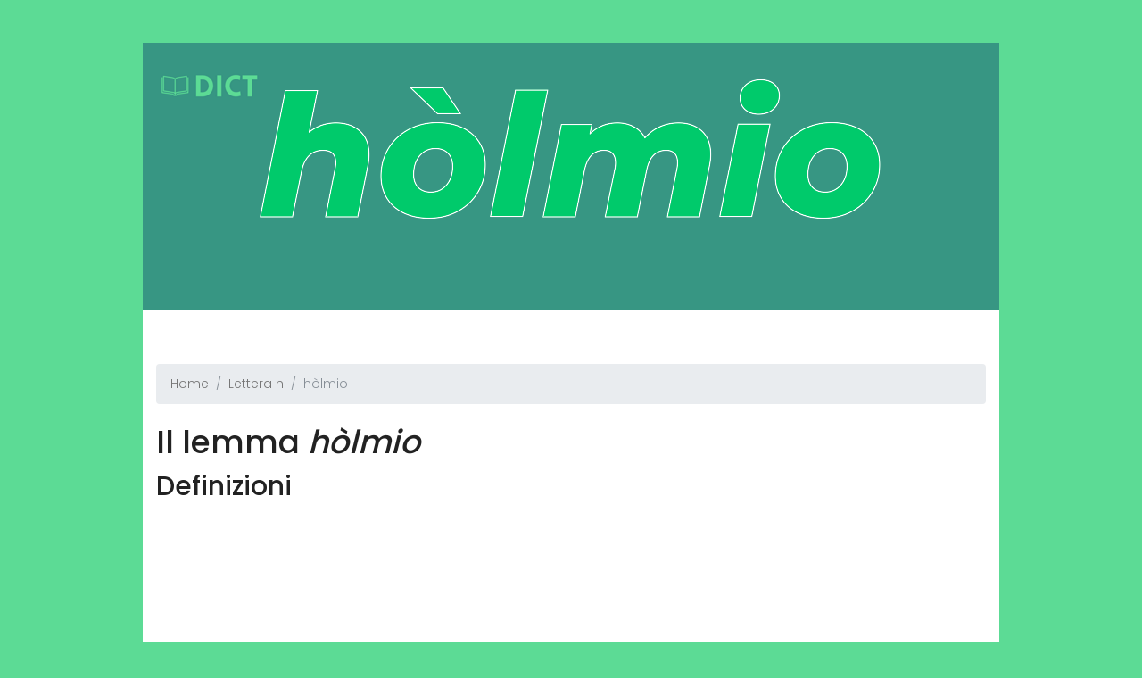

--- FILE ---
content_type: text/html; charset=UTF-8
request_url: https://dict.numerosamente.it/definizione/holmio
body_size: 3298
content:
<!DOCTYPE html>
<html lang="zxx" class="no-js">
<head>
    <script async src="//pagead2.googlesyndication.com/pagead/js/adsbygoogle.js"></script>
    <script>(adsbygoogle = window.adsbygoogle || []).push({
            google_ad_client: "ca-pub-3475702324698098",
            enable_page_level_ads: true
        });</script>
    <!-- Mobile Specific Meta -->
    <meta name="viewport" content="width=device-width, initial-scale=1, shrink-to-fit=no">
    <!-- Favicon-->
    <link rel="shortcut icon" href="/img/fav.png">
    <!-- Author Meta -->
    <meta name="author" content="numerosamente.it">
    <!-- Meta Description -->
        <meta name="description" content="Definizione e significato di &quot;hòlmio&quot; sul dizionario italiano. hòlmio ‹ò-› s. m. variante grafica del nome dell’elemento chimico olmio.">
    <!-- Meta Keyword -->
    <meta name="keywords" content="hòlmio,significato,vocabolario,dizionario,italiano,garzanti,hoepli,treccani,dizionario italiano,vocabolario italiano,dizionario garzanti,dizionario hoepli,dizionario treccani,dizionario italiano online,dizionario della lingua italiano,vocabolario di italiano">
    <!-- meta character set -->
    <meta charset="UTF-8">
    <link rel="apple-touch-icon" sizes="57x57" href="/imgs/favicon/apple-icon-57x57.png">
    <link rel="apple-touch-icon" sizes="60x60" href="/imgs/favicon/apple-icon-60x60.png">
    <link rel="apple-touch-icon" sizes="72x72" href="/imgs/favicon/apple-icon-72x72.png">
    <link rel="apple-touch-icon" sizes="76x76" href="/imgs/favicon/apple-icon-76x76.png">
    <link rel="apple-touch-icon" sizes="114x114" href="/imgs/favicon/apple-icon-114x114.png">
    <link rel="apple-touch-icon" sizes="120x120" href="/imgs/favicon/apple-icon-120x120.png">
    <link rel="apple-touch-icon" sizes="144x144" href="/imgs/favicon/apple-icon-144x144.png">
    <link rel="apple-touch-icon" sizes="152x152" href="/imgs/favicon/apple-icon-152x152.png">
    <link rel="apple-touch-icon" sizes="180x180" href="/imgs/favicon/apple-icon-180x180.png">
    <link rel="icon" type="image/png" sizes="192x192" href="/imgs/favicon/android-icon-192x192.png">
    <link rel="icon" type="image/png" sizes="32x32" href="/imgs/favicon/favicon-32x32.png">
    <link rel="icon" type="image/png" sizes="96x96" href="/imgs/favicon/favicon-96x96.png">
    <link rel="icon" type="image/png" sizes="16x16" href="/imgs/favicon/favicon-16x16.png">
    <!-- Site Title -->
    <title>hòlmio: definizione e significato sul dizionario italiano</title>


    <!--
    CSS
    ============================================= -->
    <!--    <link rel="stylesheet" href="/theme/css/linearicons.css">-->
    <!--    <link rel="stylesheet" href="/theme/css/font-awesome.min.css">-->
    <!--    <link rel="stylesheet" href="/theme/css/nice-select.css">-->
    <!--    <link rel="stylesheet" href="/theme/css/magnific-popup.css">-->
    <link rel="stylesheet" href="/theme/css/bootstrap.css">
    <link rel="stylesheet" href="/theme/css/main.css">


</head>
<body>
<div class="main-wrapper-first relative">
    <header>
        <div class="container">
            <div class="header-wrap">
                <div class="header-top d-flex justify-content-between align-items-center">

                    <div class="logo">
                        <a href="/"><img sty src="/imgs/logo_dict.png" alt=""></a>
                    </div>
                    <div class="main-menubar d-flex align-items-center">
                                            </div>
                </div>
            </div>

        </div>

    </header>

    <div class="banner-area">
        <div class="container">
            <div class="row justify-content-center height align-items-center">
                <div class="banner-content text-center">

                                            <img src="/site/image?lemma=holmio" class="img-fluid"
                             alt="holmio"/>
                                        <!--<h1 class="text-uppercase">we’re <br> Creative</h1>-->
                    <!--<a href="#" class="primary-btn d-inline-flex align-items-center"><span>Get Started</span></a>-->
                </div>

            </div>
        </div>
    </div>

    <section class="featured-area">

        <div class="container">

            <ol class="breadcrumb"><li class="breadcrumb-item"><a href="/">Home</a></li>
<li class="breadcrumb-item"><a href="/lettera/h">Lettera h</a></li>
<li class="breadcrumb-item active">hòlmio</li>
</ol>
            <h1>Il lemma <em>hòlmio</em></h1>

                            <h2>Definizioni</h2>
                                    <div class="row">
                                                                            <div class="col-md-12">
                                                                <script async
                                        src="//pagead2.googlesyndication.com/pagead/js/adsbygoogle.js"></script>

                                <ins class="adsbygoogle"
                                     style="display:block"
                                     data-ad-client="ca-pub-3475702324698098"
                                     data-ad-slot="8900572042"
                                     data-ad-format="auto"
                                     data-full-width-responsive="true"></ins>
                                <script>
                                    (adsbygoogle = window.adsbygoogle || []).push({});
                                </script>
                            </div>
                                                                        <div class="col-md-12">
                            <div class="single-feature d-flex flex-wrap justify-content-between">
                                <div class="icon">
                                    <img style="max-width: 80px" src="/imgs/Logo_treccani.jpg" alt="">
                                </div>
                                <div class="desc">
                                    <h4>Definizione di <em>Treccani</em></h4>
                                    <p>
                                        <span class="lem"><strong>hòlmio</strong></span><br> ‹<span><em>ò</em></span>-› s. m. – variante grafica del nome dell’elemento chimico <span><em>olmio</em></span>.                                        <br><br>
                                        <a href="http://www.treccani.it/vocabolario/ricerca/holmio/" rel="noreferrer">Leggi su
                                            <strong>Treccani</strong>...</a>
                                    </p>
                                </div>
                            </div>
                        </div>
                    </div>
                                    <div class="row">
                                                                            <div class="col-md-12">
                                                                <script async
                                        src="//pagead2.googlesyndication.com/pagead/js/adsbygoogle.js"></script>

                                <ins class="adsbygoogle"
                                     style="display:block"
                                     data-ad-client="ca-pub-3475702324698098"
                                     data-ad-slot="9283715420"
                                     data-ad-format="auto"
                                     data-full-width-responsive="true"></ins>
                                <script>
                                    (adsbygoogle = window.adsbygoogle || []).push({});
                                </script>
                            </div>
                                                                        <div class="col-md-12">
                            <div class="single-feature d-flex flex-wrap justify-content-between">
                                <div class="icon">
                                    <img style="max-width: 80px" src="/imgs/Logo_hoepli.jpg" alt="">
                                </div>
                                <div class="desc">
                                    <h4>Definizione di <em>Hoepli</em></h4>
                                    <p>
                                        <span class="lem"><b>holmio</b></span><br />
<div class="defin">
⇨ <a href="../o/olmio.html">olmio</a><br /></div>                                        <br><br>
                                        <a href="https://dizionari.repubblica.it/Italiano/H/holmio.html" rel="noreferrer">Leggi su
                                            <strong>Hoepli</strong>...</a>
                                    </p>
                                </div>
                            </div>
                        </div>
                    </div>
                                    <div class="row">
                                                                            <div class="col-md-12">
                                                                <script async
                                        src="//pagead2.googlesyndication.com/pagead/js/adsbygoogle.js"></script>

                                <ins class="adsbygoogle"
                                     style="display:block"
                                     data-ad-client="ca-pub-3475702324698098"
                                     data-ad-slot="6742023002"
                                     data-ad-format="auto"
                                     data-full-width-responsive="true"></ins>
                                <script>
                                    (adsbygoogle = window.adsbygoogle || []).push({});
                                </script>
                            </div>
                                                                        <div class="col-md-12">
                            <div class="single-feature d-flex flex-wrap justify-content-between">
                                <div class="icon">
                                    <img style="max-width: 80px" src="/imgs/Logo_garzanti.jpg" alt="">
                                </div>
                                <div class="desc">
                                    <h4>Definizione di <em>Garzanti linguistica</em></h4>
                                    <p>
                                        <span class="lem"><strong>holmio</strong></span><br><span class="sil"><em></em></span><br>holmio => <a href="#" rel="olmio" id="rimando">olmio</a>                                        <br><br>
                                        <a href="https://www.garzantilinguistica.it/ricerca/?q=holmio" rel="noreferrer">Leggi su
                                            <strong>Garzanti linguistica</strong>...</a>
                                    </p>
                                </div>
                            </div>
                        </div>
                    </div>
                                
                        
        </div>
    </section>

            <!-- Start About Area -->
        <section class="about-area">
            <div class="container">
                <div class="row align-items-center">
                    <div class="col-lg-12">
                        <h2>Termini vicini</h2>
                        <p>
                                                            <a class="primary-btn" href="/definizione/hollywoodiano"><span>hollywoodiano</span></a>                                                            <a class="primary-btn" href="/definizione/hockey"><span>hockey</span></a>                                                            <a class="primary-btn" href="/definizione/hockeistico"><span>hockeistico</span></a>                                                            <a class="primary-btn" href="/definizione/hockeista"><span>hockeista</span></a>                                                            <a class="primary-btn" href="/definizione/hobby"><span>hobby</span></a>                                                            <a class="primary-btn" href="/definizione/hobbistica"><span>hobbìstica</span></a>                                                            <a class="primary-btn" href="/definizione/hobbista"><span>hobbista</span></a>                                                            <a class="primary-btn" href="/definizione/hitlerismo"><span>hitlerismo</span></a>                                                            <a class="primary-btn" href="/definizione/hitleriano"><span>hitleriano</span></a>                                                            <a class="primary-btn" href="/definizione/hit"><span>hit</span></a>                                                            <a class="primary-btn" href="/definizione/hippy"><span>hippy</span></a>                                                            <a class="primary-btn" href="/definizione/hip"><span>hip</span></a>                                                            <a class="primary-btn" href="/definizione/hinterland"><span>Hinterland</span></a>                                                            <a class="primary-btn" href="/definizione/hindi"><span>hindi</span></a>                                                            <a class="primary-btn" href="/definizione/hijab"><span>hijab</span></a>                                                            <a class="primary-btn" href="/definizione/hidalgo"><span>hidalgo</span></a>                                                            <a class="primary-btn" href="/definizione/hickory"><span>hickory</span></a>                                                            <a class="primary-btn" href="/definizione/hg"><span>Hg</span></a>                                                            <a class="primary-btn" href="/definizione/hf"><span>HF</span></a>                                                            <a class="primary-btn" href="/definizione/hezbollah"><span>hezbollah</span></a>                                                            <a class="primary-btn" href="/definizione/hevea"><span>hevèa</span></a>                                                            <a class="primary-btn" href="/definizione/hesitation"><span>hesitation</span></a>                                                            <a class="primary-btn" href="/definizione/hertziano"><span>hertziano</span></a>                                                            <a class="primary-btn" href="/definizione/hertz"><span>hertz</span></a>                                                            <a class="primary-btn" href="/definizione/herpes"><span>herpes</span></a>                                                            <a class="primary-btn" href="/definizione/henry"><span>henry</span></a>                                                            <a class="primary-btn" href="/definizione/henne"><span>henné</span></a>                                                            <a class="primary-btn" href="/definizione/henna"><span>hènna</span></a>                                                            <a class="primary-btn" href="/definizione/help"><span>help</span></a>                                                            <a class="primary-btn" href="/definizione/hello"><span>hello!</span></a>                                                            <a class="primary-btn" href="/definizione/home"><span>home</span></a>                                                            <a class="primary-btn" href="/definizione/homeless"><span>homeless</span></a>                                                            <a class="primary-btn" href="/definizione/homing"><span>homing</span></a>                                                            <a class="primary-btn" href="/definizione/honduregno"><span>honduregno</span></a>                                                            <a class="primary-btn" href="/definizione/hooligan"><span>hooligan</span></a>                                                            <a class="primary-btn" href="/definizione/horror"><span>horror</span></a>                                                            <a class="primary-btn" href="/definizione/host"><span>host</span></a>                                                            <a class="primary-btn" href="/definizione/hostaria"><span>hostaria</span></a>                                                            <a class="primary-btn" href="/definizione/hostess"><span>hostess</span></a>                                                            <a class="primary-btn" href="/definizione/hotel"><span>hotel</span></a>                                                            <a class="primary-btn" href="/definizione/hovercraft"><span>hovercraft</span></a>                                                            <a class="primary-btn" href="/definizione/hub"><span>hub</span></a>                                                            <a class="primary-btn" href="/definizione/hula"><span>hula</span></a>                                                            <a class="primary-btn" href="/definizione/humour"><span>humour</span></a>                                                            <a class="primary-btn" href="/definizione/humus"><span>humus</span></a>                                                            <a class="primary-btn" href="/definizione/huroniano"><span>huroniano</span></a>                                                            <a class="primary-btn" href="/definizione/husky"><span>husky</span></a>                                                            <a class="primary-btn" href="/definizione/hydroforming"><span>hydroforming</span></a>                                                            <a class="primary-btn" href="/definizione/i"><span>i4</span></a>                                                            <a class="primary-btn" href="/definizione/ia"><span>-ia</span></a>                                                            <a class="primary-btn" href="/definizione/iacinteo"><span>iacintèo</span></a>                                                            <a class="primary-btn" href="/definizione/iafetico"><span>iafètico</span></a>                                                            <a class="primary-btn" href="/definizione/iafetide"><span>iafètide</span></a>                                                            <a class="primary-btn" href="/definizione/iaguaro"><span>iaguaro</span></a>                                                            <a class="primary-btn" href="/definizione/iale"><span>-ïale</span></a>                                                            <a class="primary-btn" href="/definizione/ialino"><span>ialino</span></a>                                                            <a class="primary-btn" href="/definizione/ialite"><span>ialite</span></a>                                                            <a class="primary-btn" href="/definizione/ialografia"><span>ialografìa</span></a>                                                            <a class="primary-btn" href="/definizione/ialoplasma"><span>ialoplasma</span></a>                                                            <a class="primary-btn" href="/definizione/ialotipia"><span>ialotipìa</span></a>                                                    </p>
                    </div>

                </div>
            </div>
        </section>
        <!-- End About Area -->
</div>


<div class="main-wrapper">


        <!-- Start footer Area -->
    <footer class="footer-area">
        <div class="container">
            <div class="footer-content d-flex flex-column align-items-center">
                
                <div class="copy-right-text">Copyright &copy; 2026 Numerosamente.it All rights reserved<br>This
                    template is made with <i
                            class="fa fa-heart"></i> by <a href="https://colorlib.com">Colorlib</a></div>

            </div>
        </div>
    </footer>
    <!-- End footer Area -->
</div>


<script src="/theme/js/vendor/jquery-2.2.4.min.js"></script>
<script src="https://cdnjs.cloudflare.com/ajax/libs/popper.js/1.11.0/umd/popper.min.js"
        integrity="sha384-b/U6ypiBEHpOf/4+1nzFpr53nxSS+GLCkfwBdFNTxtclqqenISfwAzpKaMNFNmj4"
        crossorigin="anonymous"></script>
<script src="/theme/js/vendor/bootstrap.min.js"></script>
<!--<script src="/theme/js/jquery.ajaxchimp.min.js"></script>-->
<!--<script src="/theme/js/jquery.nice-select.min.js"></script>-->
<!--<script src="/theme/js/jquery.magnific-popup.min.js"></script>-->
<script src="/theme/js/main.js"></script>
<!-- Global site tag (gtag.js) - Google Analytics -->
<script async src="https://www.googletagmanager.com/gtag/js?id=UA-92687127-2"></script>
<script>
    window.dataLayer = window.dataLayer || [];

    function gtag() {
        dataLayer.push(arguments);
    }

    gtag('js', new Date());

    gtag('config', 'UA-92687127-2');
</script>
<link href="https://fonts.googleapis.com/css?family=Poppins:300,500,600,900" rel="stylesheet">
</body>
</html>


--- FILE ---
content_type: text/html; charset=utf-8
request_url: https://www.google.com/recaptcha/api2/aframe
body_size: 250
content:
<!DOCTYPE HTML><html><head><meta http-equiv="content-type" content="text/html; charset=UTF-8"></head><body><script nonce="4YFxi7QJ5DDBnEOrCYlPuQ">/** Anti-fraud and anti-abuse applications only. See google.com/recaptcha */ try{var clients={'sodar':'https://pagead2.googlesyndication.com/pagead/sodar?'};window.addEventListener("message",function(a){try{if(a.source===window.parent){var b=JSON.parse(a.data);var c=clients[b['id']];if(c){var d=document.createElement('img');d.src=c+b['params']+'&rc='+(localStorage.getItem("rc::a")?sessionStorage.getItem("rc::b"):"");window.document.body.appendChild(d);sessionStorage.setItem("rc::e",parseInt(sessionStorage.getItem("rc::e")||0)+1);localStorage.setItem("rc::h",'1768846109905');}}}catch(b){}});window.parent.postMessage("_grecaptcha_ready", "*");}catch(b){}</script></body></html>